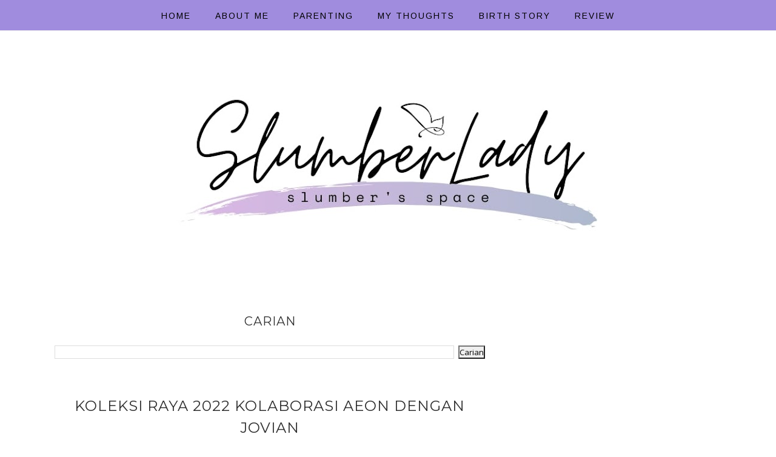

--- FILE ---
content_type: text/html; charset=utf-8
request_url: https://www.google.com/recaptcha/api2/aframe
body_size: 260
content:
<!DOCTYPE HTML><html><head><meta http-equiv="content-type" content="text/html; charset=UTF-8"></head><body><script nonce="4jS2cZ0wWCIzDkidRB-M_w">/** Anti-fraud and anti-abuse applications only. See google.com/recaptcha */ try{var clients={'sodar':'https://pagead2.googlesyndication.com/pagead/sodar?'};window.addEventListener("message",function(a){try{if(a.source===window.parent){var b=JSON.parse(a.data);var c=clients[b['id']];if(c){var d=document.createElement('img');d.src=c+b['params']+'&rc='+(localStorage.getItem("rc::a")?sessionStorage.getItem("rc::b"):"");window.document.body.appendChild(d);sessionStorage.setItem("rc::e",parseInt(sessionStorage.getItem("rc::e")||0)+1);localStorage.setItem("rc::h",'1769850680378');}}}catch(b){}});window.parent.postMessage("_grecaptcha_ready", "*");}catch(b){}</script></body></html>